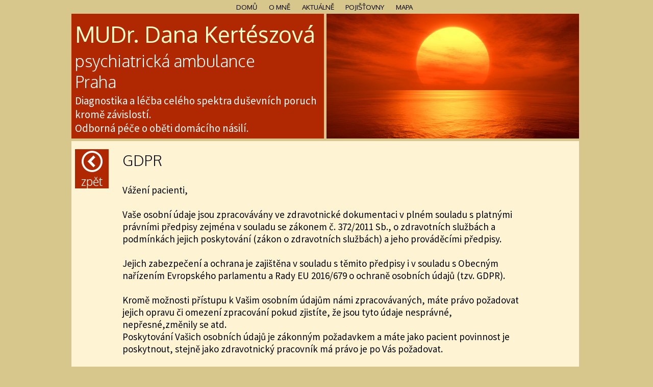

--- FILE ---
content_type: text/html; charset=UTF-8
request_url: https://kerteszova.cz/GDPR
body_size: 3453
content:
<!DOCTYPE html>
<html lang="cs">
<head>
<!-- Application METRAL 2.4.2 is written by Vit Sikora <vit,sikora,cz> // Site: vitek.sikora.cz -->    
<meta content="text/html; charset=utf-8" http-equiv="content-type">
<meta name="description" content="Znalec v oboru psychiatrie Praha 4. Diagnostika a léčba celého spektra duševních poruch kromě závislostí. Odborná péče o oběti domácího násilí.">
<meta name="keywords" content="Znalec v oboru psychiatrie Praha 4. Diagnostika a léčba celého spektra duševních poruch kromě závislostí. Odborná péče o oběti domácího násilí.">
<meta name="author" content="Layout by Jaroslav Kratochvíl, Design by Jaroslav Kratochvíl & ViteXikora, Coding by ViteXikora">
<meta name="application-name" content="MUDr. Kertészová Dana | psychiatrická ambulance | Praha">
<meta name="robots" content="index, follow">
<meta name="viewport" content="width=device-width">
<meta name="format-detection" content="telephone=no">
<title>MUDr. Kertészová Dana | psychiatrická ambulance | Praha</title>
<link href='https://fonts.googleapis.com/css?family=Oxygen%7COxygen%3A300%7CSource+Sans+Pro%7CMagra&amp;subset=latin-ext' rel='stylesheet' type='text/css'>
<link rel='stylesheet' type='text/css' href='/metral/style.php?ac=220,50,2&amp;hf=Oxygen&amp;cf=Source+Sans+Pro'>
<link rel='stylesheet' type='text/css' href='/metral/grf/glyphs/icomoon.css'>
<link rel="shortcut icon" href="favicon.ico">
<script type="text/javascript" src="/metral/js/jquery-1.10.1.min.js"></script>
<script type="text/javascript" src="/metral/js/dot3/jquery.dotdotdot.min.js"></script>
<script type="text/javascript" src="/metral/js/hotkeys/jquery.hotkeys.min.js"></script>
<script src='/metral/js/metral.min.js'></script>
<style>@import url("https://jk1.cz/template/extkomplet.css");body{background:#D7C78C}.topmenu a:hover{background-color:#B02801 !important;color:white}a.gdpr{font-size:140%;background:#b02801!important;color:white!important;padding-left:0.3%;padding-right:0.3%}a.gdpr:hover{background:#521001!important}.tile h3{color:#F9FDCA;text-align:center !important}.tile h3{max-height:1.5em !important;line-height:1.5em !important;overflow:hidden !important}#tile-hodiny3 h3,#tile-kontakt h3,#tile-dovolena h3{text-align:center !important}#tile-hlavicka h1{font-size:230%;color:#F9FDCA;margin-bottom:-4%}#tile-hlavicka h2{line-height:130%;font-size:170%;margin-bottom:0.5%}.mobile #tile-hlavicka h2{line-height:130%;font-size:170%;margin-bottom:0%;margin-top:2.5%}#tile-hlavicka p{line-height:}.tel{margin-top:7%}#tile-kontakt p{margin-top:-1%}#tile-kontakt a{color:#F9FDCA}#tile-hodiny3 td{text-shadow:1px 1px 1px black;text-align:left;font-size:108%}table.tilehodiny tr td:first-child{color:#F9FDCA}#tile-hodiny3 h3{margin-bottom:0.5%}.megatile h4{font-weight:bold;color:#B02801;margin-bottom:0%}.megatile h3{color:black}.obrazek-plny5{max-width:110%;margin:0px auto}.obrazek-plny5 img{width:100%}a.back-to-top:hover{background-color:#521001 !important;color:#F9FDCA!important}a.back-to-top{background-color:#B02801!important}a.backlink{color:white!important;background-color:#B02801 !important}a.backlink:hover{color:#F9FDCA!important;background-color:#521001!important}.mobile a.backlink{padding:.2em !important}a.tlink:hover,a.tlink:active{background:rgba(0,0,0,0.01)!important}a.overflow{color:white !important;background-color:#7f260d !important;border-radius:}a.overflow:hover{color:#7f260d !important;background-color:white !important}input[type="submit"]{border:1px solid;font-weight:bold}input[type="submit"]:hover,input[type="submit"]:focus{background:#521001;color:white}.c1,.c1 .imgc,.c1 a{background-color:#FEF4D4;color:black}.c2,.c2 .imgc,.c2 a{background-color:#014AB3;color:white}.c3,.c3 .imgc,.c3 a{background-color:#FFFF00;color:black}.c4,.c4 .imgc,.c4 a{background-color:#E8FAFF;color:black}.c5,.c5 .imgc,.c5 a{background-color:#B02801;color:white}.c6,.c6 .imgc,.c6 a{background-color:white;color:black}.c7,.c7 .imgc,.c7 a{background-color:black;color:white}.c8,.c8 .imgc,.c8 a{background-color:transparent;color:black}.c9,.c9 .imgc,.c9 a{background-color:transparent;color:white}.c10,.c10 .imgc,.c10 a{background-color:darkred;color:white}.c11,.c11 .imgc,.c11 a{background-color:#521001;color:white}#tile-omne:hover,#tile-omne:hover .imgc{background-color:#521001 !important;color:white !important}#tile-aktualne:hover,#tile-aktualne:hover .imgc{background-color:#521001 !important;color:white !important}#tile-pojistovny:hover,#tile-pojistovny:hover .imgc{background-color:#521001 !important;color:white !important}#tile-mapa:hover,#tile-mapa:hover .imgc{background-color:#521001 !important;color:white !important}.altmap,.altmap imgc,.altmap a{color:white}.altinf,.altinf imgc,.altinf a{color:white}.mobile .slick-slider{-moz-user-select:text;position:static}.mobile .slick-slider .slick-list{display:none}.desktop .actuality .acontent img{max-width:100%;max-height:360px;float:none;display:block;margin:0px auto 0.5em}</style>
</head>
<body class="no-js intro page-GDPR pageparam- desktop">
<div id="notifications" style="display:none"></div><a href='#' class='back-to-top'><span class='i i-circle-up'></span>Nahoru</a><div class="tileset" id="ts-1"><div class='topmenu'><a id='tmlink-0' class='tl-sudy tlp-home' href='/'>Domů</a>&nbsp;<a id='tmlink-1' class='tl-lichy tlp-omne ' href='omne'>O mně</a>&nbsp;<a id='tmlink-2' class='tl-sudy tlp-aktualne ' href='aktualne'>Aktuálně</a>&nbsp;<a id='tmlink-3' class='tl-lichy tlp-pojistovny ' href='pojistovny'>Pojišťovny</a>&nbsp;<a id='tmlink-4' class='tl-sudy tlp-mapa ' href='mapa'>Mapa</a>&nbsp;</div><div class='tilerow mobile-halved parent-of-hlavicka parent-of-obrazek' id='tr-1'><div class='tileblock tb1  parent-of-hlavicka'><div class='tilecontainer'><div class='tile c5 bigtile nomobilepic v' id='tile-hlavicka'><h1>MUDr. Dana Kerté<span onclick='javascript: Admin()'>szo</span>vá</h1><h2>psychiatrická ambulance</br>Praha</h2><p>Diagnostika a léčba celého spektra duševních poruch kromě závislostí.<br/>Odborná péče o oběti domácího násilí.<br></p></div></div></div><div class='tileblock tb2 nomobile parent-of-obrazek'><div class='tilecontainer'><div class='tile c5 bigtile nomobile img' id='tile-obrazek'><div class='imgc'><img src='metral/grf/../../img/title.jpg' alt=''></div><h3></h3><p></p></div></div></div></div><div class='megatile c1' id='megatile-GDPR'><a href='/' class='backlink'><span class='i i-circle-left'></span>Zpět</a><div class="content"><h3>GDPR</h3><div>Vážení pacienti,</div>
<div><br /> Vaše osobní údaje jsou zpracovávány ve zdravotnické dokumentaci v plném souladu s platnými právními předpisy zejména v souladu se zákonem č. 372/2011 Sb., o zdravotních službách a podmínkách jejich poskytování (zákon o zdravotních službách) a jeho prováděcími předpisy.</div>
<div><br /> Jejich zabezpečení a ochrana je zajištěna v souladu s těmito předpisy i v souladu s Obecným nařízením Evropského parlamentu a Rady EU 2016/679 o ochraně osobních údajů (tzv. GDPR).</div>
<div><br /> Kromě možnosti přístupu k Vašim osobním údajům námi zpracovávaných, máte právo požadovat jejich opravu či omezení zpracování pokud zjistíte, že jsou tyto údaje nesprávné, nepřesné,změnily se atd.<br /> Poskytování Vašich osobních údajů je zákonným požadavkem a máte jako pacient povinnost je poskytnout, stejně jako zdravotnický pracovník má právo je po Vás požadovat.</div>
<p> </p></div></div></div><div id='footer'><a class='gdpr' href='GDPR'>prohlášení ke GDPR</a><br><br> 
MUDr. Dana Kertészová | psychiatrická ambulance | Praha<br/>vytvořeno v systému <a href='http://mudr-web.cz/' target='_blank'><u>MUDr-web</u></a> &copy 2013 - 2026 </div><script>var sw=false;var swd=false;
mw=640;t1=false;t2=false;lrestime=200;mas=0;p='GDPR';ie7fix=false;fa=false;salt='e9b61b376820538883ade04a61ae22c3';targ='';rootdir='/';slider=false;slider_speed=800;slider_time=3000;slider_pause=false;slider_drag=false;slider_animation='cubic-bezier(.37,.85,0,1)';jqbg=false;jqbg_src='';jqbg_center=true;fa_action=function() {link('https://kerteszova.cz/GDPR?forceadmin')};ganalytics='UA-56287673-2';admin_pc=false;save_shortcuts=false;fullscreen=false;rawhtml=false;cssedit=false;mobile_sticky_tile_text='MUDr. Dana Kertészová';slideup_offset='220';str_chyba='Chyba';str_upozorneni='Upozornění';str_kontrola_hesla='Kontrola hesla ...';str_sbalitn='«&nbsp;Zobrazit&nbsp;méně';str_rozbalitn='Zobrazit&nbsp;více&nbsp;»';str_bgupdate_success='Data byla úspěšně nahrána do databáze';str_bgupdate_fail='Data nebyla nahrána - špatné heslo nebo jiná chyba';init();</script></body></html>

<!--
Application: METRAL 2.4.2
Language file min app version: METRAL 2.1.3
Language file min OS Module version : OS Module 1.1.1
Running on: PHP 7.4.33

OS Module
	min app version: METRAL 2.4.2
	version: 1.1.7
	author: ViteXikora
	date: 23.02.2023 23:50

== page generated in 22 ms ==
-->

--- FILE ---
content_type: text/css;charset=UTF-8
request_url: https://kerteszova.cz/metral/style.php?ac=220,50,2&hf=Oxygen&cf=Source+Sans+Pro
body_size: 6602
content:
/*<style>/**/ 
         
html{overflow-y:scroll}
body    {
background:#fff; 
color:#fff; 
font-family:'Source Sans Pro', Calibri, Arial, sans-serif; 
margin:0px; 
font-size:19px; /*default base font size*/
-ms-overflow-x:hidden; 
overflow-x:hidden; 
transition:all 0.3s ease-out 0s; 
}
img {border-width:0px}


/* METRO UI */
.tileset {text-align:center; margin:0px auto 0px; width:95%; max-width:1000px}
.tilerow {width:100%; clear:both; margin:0px auto; height:0px; padding-bottom:25%}
.tileblock {width:50%; float:left; height:0px; padding-bottom:24.75%; box-sizing:border-box; position:relative}
.tilecontainer {position:absolute; width:100%; height:100%}
.tile{float:left; text-align:left; overflow:hidden; width:49%; height:99%; margin-left:1%; transition:background-color 0.2s ease-out 0s,color 0.2s ease-out 0s;position:relative;}
.tileblock .tile:first-child {margin:0px}
.bigtile {width:99%} /* dvojpolicko*/

.megatile { /* spec. pripad, pole pro obsah stranky, plna sirka, variabilni vyska, NEMa zadne tile-rodice, nema .tile*/
width:99.5%; min-width:600px; clear:both; text-align:left; min-height:200px; margin-bottom:50px}
.img {background-color:transparent !important}
.imgc {position:absolute; width:100%; height:100%; min-height:32px; z-index:0; overflow:hidden; max-height:100%;transition:background-color 0.2s ease-out 0s,color 0.2s ease-out 0s;}
.bigtile .imgc {width:100%}
.tile img {width:100%; height:100%; margin:0px; border:0px; position:absolute; z-index:1}
.tile.img h3,.tile.img p,.tile.img table,.tile.img h1,.tile.img h2,.tile.img span  {position:relative; z-index:0}
.tile .tlink {z-index:1}
.tile .editlink {z-index:2}
#titlepic {width: 99.5%;margin:0px 5px 0.5% 0px;display:block}


/* METRO UI MOBILE */
.mobile .tileset {text-align:center; width:100%; margin:0px}
.mobile .tilerow {width:100%; max-width:100%; clear:both; height:0px; padding-bottom:100%; min-width:64px}
.mobile .tilerow.mobile-halved {padding-bottom:50%}
.mobile .tilerow.mobile-empty {padding-bottom:0%}
.mobile .tileblock {width:100%; float:left; height:0px; padding-bottom:50%; box-sizing:border-box; position:relative}
.mobile .tileblock.nomobile {display:none}
.mobile .tilecontainer {position:absolute; width:100%; height:100%}
.mobile .tile{float:left; text-align:left; overflow:hidden; width:49.75%; height:99%; margin-left:0.5%; min-height:32px}
.mobile .tileblock .tile:first-child {margin:0px}
.mobile .imgc {width:100%}
.mobile .bigtile .imgc {width:100%}
.mobile .nomobilepic img {display:none}

.mobile .bigtile {width:100%}
.mobile .megatile {min-width:64px; width:100%; margin-bottom:0px}
.mobile .megatile .content{width:97%; margin:0px auto; height:100%; min-width:32px}
.mobile #titlepic {width: 100%;margin:0px 0px 0.5%}  
.mobile .tile.sticky h1 {text-align: center;white-space: nowrap;}


/* ODKAZY */
/*odkazy obecne*/
a {text-decoration:none; cursor:pointer; transition:all 0.3s ease-out 0s} 
/* tuzky + odkazy */
a,.elbrake a.editlink {background-color:rgba(0,0,0,0.1) !important}
a:hover,.elbrake a:hover.editlink {background-color:rgba(0,0,0,0.2) !important}
a:active,.elbrake a:active.editlink {background-color:rgba(0,0,0,0.3) !important}
/* klikaci dlazdice */
a.tlink {background:url(grf/blank.gif) transparent !important}
a:hover.tlink {background:rgba(0,0,0,0.1) !important}
a:active.tlink {background:rgba(0,0,0,0.2) !important}
.mobile a:hover.tlink {background:url(grf/blank.gif) transparent !important} /*zrusit hover u mobilni verze*/
/* horni menu */
.topmenu {/*width:99.5%; */margin: 0px 0.5% 0.5% 0px; padding:0.5% 0px 0px; font-size:70%; text-transform:uppercase; font-family:'Oxygen', Calibri, Arial, sans-serif}
.topmenu a {color:black; background-color:transparent !important; padding: 0.2% 1%}
.topmenu a:hover {background-color:rgba(0,0,0,0.1) !important}
/* odkazy v tabulkach (hlavne OS) */
.tablink {color:rgb(220,50,2) !important; background:none !important}
.compatmode .tablink {background-image:none !important}
/* admin link */
.adminlink {display:none}
.admin .adminlink{display:inline}
#tile-hlavicka .os-link {margin-left:1.5%} /*os-link potrebuje v hlavicce odsazeni*/

/* nové icomoon tužky */
a.editor:before {content: "\e905";}
a.editor {
    display:inline-block;
    font-family:"metral_icomoon";
    position:absolute;
    right:0px;
    background: transparent !important;
    -ms-filter:"progid:DXImageTransform.Microsoft.Alpha(Opacity=0)";
    filter: alpha(opacity=0);
    opacity: 0;
    visibility: hidden;
    transition:all 0.1s ease-out 0s;
    font-size: 1.6em;
    width: 1em;
    height: 1em;
    z-index: 3;
    margin-top:2px;
    margin-right:2px;
    speak: none;
    font-style: normal;
    font-weight: normal;
    font-variant: normal;
    text-transform: none;
    font-style: normal;line-height: 1;
    -webkit-font-smoothing: antialiased;
    -moz-osx-font-smoothing: grayscale;
}
.mobile a.editor {font-size: 2em}
a.editor:hover {
    padding-top:4px;
    padding-right:4px;
    background: transparent !important;
}
a.editor:active {
    padding-top:6px;
    padding-right:6px;
    background: transparent !important;
}
.admin a.editor{
    -ms-filter:"progid:DXImageTransform.Microsoft.Alpha(Opacity=100)";
    filter: alpha(opacity=100);
    opacity: 1;
    visibility: visible;
}
.compatmode a.editor {display:none;}
.admin.compatmode a.editor {display:inline-block;}
.gallery-item, .megatile, h4 {position: relative}
a.editor.el-tabulka {font-size:1.44em}
a.editor.el-actuality {font-size:1.2em;right: 2.5em; top: 0.1em;}


/* NADPISY */
h1,h2,h3,h4,h5,.backlink,.back-to-top {font-family:'Oxygen', Calibri, Arial, sans-serif; font-weight:300; margin-left:3%}
.bigtile h1,.bigtile h2,.bigtile h3,.bigtile h4,.bigtile h5 {margin-left:1.5%}
h1 {font-size:150%; font-weight:500; margin:5% 3%}
h2 {font-size:110%; margin:5% 3%}
.bigtile h1 {font-size:200%; font-weight:400}
.bigtile h2 {font-size:150%}
h3 {font-size:150%; margin:5% 3% 3%}  /*5% je vertikalni odsazeni nadpisu*/
h4 {font-size:125%; margin-left:0px}
h5 {font-size:110%; margin-left:0px}
.bigtile h3,.bigtile h1 {margin:2.5% 1.5% 1.5%} /*2.5% je polovicni hodnota*/

.megatile h3 {margin:0px 0.75% 1eM 0px; padding-top:0.7eM}
.megatile p {line-height: 1.3em;}
.megatile .backlink {margin:0.7eM 1eM 1eM 0.75%; float:left; font-size:150%;text-transform: lowercase;}
.megatile .backlink .i{font-size: 80%;margin: 0px 0.3em 0px 0.1em;}
@media only screen and (min-width:800px){
    .megatile .backlink {text-align: center;font-size: 1.2em;}
    .megatile .backlink .i {display:block;font-size:1.8em;margin: 0.1em 0.3em 0.1em}
}
@media only screen and (max-width:799px){
    .megatile .backlink {display:inline-block;float:none;margin-bottom: 0px;}
    .megatile .backlink .i {}
    .mobile .megatile .backlink {margin: 0.7em auto 0.2em 1.5%}
    .mobile .megatile .backlink .i {}
}

h4.dash {text-align:center; line-height:2eM; background:url(grf/transp_black_10.png); margin:4% 0% 3%} 
.mobile h4.dash {max-width:90%; margin:4% auto 3%}   
h4.os-datum {margin:3% 0% 1%}
h4.os-datum.zavreno {color: #A9A9A9}


/* RUZNE */
p {margin:0px 3% 3%; font-size:100%; overflow:hidden}
.bigtile p {margin:0px 1.5% 1.5%}
strong {font-weight:bold}
.ctr {text-align:center}
.editlink {display:none; float:right; cursor:pointer; width:32px; height:48px; background:url(grf/edit-black.png) no-repeat transparent; position:relative}
a.editlink {background-color:transparent !important; transition:all 0.2s ease-out 0s}
.admin .editlink {display:block !important}
a:hover.editlink {margin-top:4px; padding-right:2px}
a.editlink.editbar {text-align:center; font-family: 'Oxygen', Calibri, Arial, sans-serif; font-weight:300; padding:1% 0%; position:static; float:none; width:100%; height:1em; margin:2% 0px; line-height:1em; background:inherit}
a.editlink.el-text {float:none; width:inherit; height:inherit; background:none; position:static}
.redbox,.greenbox,.orangebox {width:75%; padding:3px 0px; margin:5px auto; text-align:center; font-family:'Oxygen', Calibri, Arial, sans-serif; font-size:90%}
.mobile .redbox,.mobile .greenbox,.mobile .orangebox {width:100%}
.redbox {color:white; background-color:red}
.greenbox {color:black; background-color:lime}
.orangebox {color:black; background-color:orange}
#datainfo {width: 100%; margin-top:0px; margin-bottom:1px;border-bottom: 1px solid black;border-left: 1px solid black;border-right: 1px solid black;padding:2px 1px;font-size:90%;transition: all 0.4s ease 0s;box-sizing: border-box;position:relative;top:-2px}
#dataarea {margin-bottom: 0px;border: 1px solid black;border-bottom:0px;}
.megatile .content {height:100%; width:80%; min-width:600px; margin:0px auto; padding-bottom:2.5%}
table td{vertical-align:top}
table td.xdsoft_date{vertical-align:inherit}
table.visittable td{vertical-align:middle}
table td.mini {font-size:80%; padding-top:0px; padding-bottom:0px}
table.hodiny {width:97%; font-size:120%; margin:0px 1.5% 1.5%; border-spacing:0; border-collapse:collapse}
table.hodiny.clean {width: 90%;}
table.hodiny td, table.hodiny tr{padding:0px; border:0px}
table.hodiny td.note {font-size: 80%; vertical-align: middle;}
table.hodiny .note-spacer-2 {min-width:7%;}
/*odstavce v obsahu*/
/* TLINK */
.megatile p {margin:0.7eM 0px}
.tlink {display:block; width:100%; height:100%; position:absolute; z-index:0}
.bigtile .tlink{width:100%}
.emptyblock {display:none}
.mobile .tlink {width:100%}
.mobile .bigtile .tlink{width:100%}
.mobile .topmenu {display:none}
.v p {font-size:110%} /*vetsi font*/
.v table {font-size:110%}
table.tilehodiny {width:97%; text-align:center; margin:0px 1.5% 1.5%; border-collapse:collapse; border-spacing:0px}
table.tilehodiny tr td:first-child {font-weight:bold; text-align:left; width:1px}
.content table {min-width:100%}
table tr.tx td {background:url(grf/transp_black_20.png); padding:0.5% 1%}
table tr.t0 td {background:transparent; padding:0.1% 1%}
table tr.t1 td {background:url(grf/transp_black_10.png); padding:0.1% 1%}
table.mailform {width:100%;min-width: 160px;max-width:600px;}
.os-sk-admin {text-align:right}
.t .os-sk-extra,.t .os-sk-mail {font-size:80%}
.t .os-sk-admin  {padding-right:0px; padding-left:0px}
ul.os-timelist {margin-top:0px; list-style-type:circle}
ul.os-timelist li.os-zabrane {list-style-type:disc}
ul.os-timelist li.os-zavreno {color: #A9A9A9}
ul.os-timelist li.os-zabrane.os-zavreno {color: red; font-weight: bold;}
table.os-seznam-klientu td.popis {
    font-size:80%;
}
table.os-seznam-klientu td.cas {
    font-size:80%;
}
.lichy.s, .sudy.l{display:none} /*Tydny*/
.showmore a{font-size:80%}
.os-hint {font-size:90%; background-color:rgba(0,0,0,0.1); padding:1% 1.5%}
.megatile#megatile-mainpage .backlink {display:none}
.desktop .megatile#megatile-mainpage .content {width:90%}
.mobile .megatile#megatile-mainpage .content {width:97%}
.mobile .megatile ul {padding-left:6%}
.mobile .megatile ul ul {padding-left:5%}
.mobile .megatile ul ul ul{padding-left:10%}
a.titlepic_link {background:none !important;display:block}
.mobile .desktop-only, .desktop .mobile-only  {display: none;}
.desktop .desktop-only, .mobile .mobile-only  {display: initial;}
#megatile-config-edit .content {width: 100%}
.transp {color: transparent !important}
.clearfix {clear:both; height: 1px;}

/* responsive rows */
td.rr-label {vertical-align: middle}
.desktop tr.responsive-row-0 {display:none;}
.mobile  tr.responsive-row-0 {display:table-row;}
.mobile  tr.responsive-row-0 td.rr-moblabel {padding-left: 7px; padding-top:0.4em;}
.desktop tr.responsive-row-1 td.rr-label div.rr-label-container {display:block;padding-right: 10px;}
.mobile  tr.responsive-row-1 td.rr-label div.rr-label-container {display:none;}
.mobile  tr.responsive-row-1 td.rr-label {width:1px;}

/* NOTIFIKACE */
#notifications {position:fixed;top:20px;left:50px;width:360px;z-index:9999;}
#notifications .notify {width: 100%; margin-bottom:10px;color:white; cursor: pointer; padding: 15px 10px;transition: all 0.5s ease;}
#notifications .notify.err {background: red;background: rgba(255,0,0,0.85)}
#notifications .notify.warn {background: orange;background: rgba(255,120,0,0.85)}
#notifications .notify.success {background: lime;background: rgba(0,255,0,0.85); color:black}
#notifications .notify b {font-family: 'Oxygen', Calibri, Arial, sans-serif; font-weight: normal;text-transform: uppercase;display:block;}
.mobile #notifications {position:absolute;top:0px;left:0px;width:100%;transition: all 0.5s ease;}
.mobile #notifications .notify {width: 100%; margin-bottom:5px;color:white; cursor: pointer; padding: 5px 10px;}


/* DOT3 */
a.overflow{position: absolute;width:60%;bottom: 3%;left: 20%;text-align: center;text-transform: uppercase;display:none;height: 1.5em;line-height: 1.5em;padding-top:2px}
.mobile a.overflow{width: 60%;left:20%;bottom:3%;}
.bigtile a.overflow{width: 30%;left:35%}
.mobile .bigtile a.overflow{width: 30%;bottom: 3%;left:35%;}

.tile.trim p {line-height: 1.25em;height:7.5em;}
.tile.trim.v p {line-height: 1.3em;height:6.5em;}
.mobile .tile.trim p {line-height: 1.35em;height:6.75em;}
.mobile .tile.trim.v p {line-height: 1.25em;height:6.25em;}

.tile.bigtile.trim p {line-height: 1.25em;height:7.5em}
.tile.bigtile.trim.v p {line-height: 1.35em;height:6.75em;}
.mobile .tile.bigtile.trim p {line-height: 1.35em;height:6.75em;}
.mobile .tile.bigtile.trim.v p {line-height: 1.25em;height:6.25em;}


/* ADMINBAR */
#adminbar {background: orange;background: rgba(255,127,0,0.8);width:100%;font-size:80%;min-height:2.5em;display:inline-block;}
#adminbar a{display:block; color: white;float:left;padding: 0em 1em;line-height:2.5em;}
#adminbar a:first-child {background:none !important;}

/* SKRYVACE */
div.skryvac {}
div.skryvac.zobrazeny a.zobrazit,
div.skryvac.skryty a.skryt
{display: none !important;}
                             
                               


/* AKTUALITY */
.actuality {width:100%; margin-bottom:1.5eM}
.actuality .date {float:right; max-width:25%; background:url(grf/transp_black_10.png); padding:0eM 0.25eM 0.35eM; margin-left:3%; font-family:'Oxygen', Calibri, Arial, sans-serif; font-weight:300; height:2.9em; text-align:center}
.actuality .date span {font-size:125%}
.actuality h4 {font-size:130%; margin:0px 0px 0px 2%; line-height:250%; padding:0px} 
.actuality .acontent {min-height:2eM; background:url(grf/transp_black_10.png); padding:1%; margin:0%; clear:both; font-size:100%}
.actuality .acontent img {max-width:50%;max-height:360px;float: left;margin: 0px 0.5em 0px 0px;}
.mobile .actuality .acontent img {max-width:100%;max-height:300px;float: none;display:block;margin:0px auto 0.5em;}
img.aktualne-edit-thumb{max-width:100px;max-height:100px;margin-right:1em;vertical-align: middle;}
a.aktualne-edit-delete{vertical-align: middle;}


/* GALERIE */
.gallery {}
.gallery .gallery-item {width:178px; height:178px; float:left}
.gallery a.fancybox {background:rgba(0,0,0,0.2) center center no-repeat; display:block; width:160px; height:160px; margin:0px 16px 16px 0px; border:1px solid rgba(0,0,0,0.2)}
.gallery a.fancybox:hover {background-color:rgba(0,0,0,0.4) !important; border:1px solid rgba(0,0,0,0.4)}

.gallery-item a.editor {text-shadow: 0px 0px 10px white;}
.gallery-item a:hover.editor {text-shadow: 0px 0px 10px white,0px 0px 3px white;}
.desktop .gallery-item  a.editor {right:0.5em;}

a.fancybox-next{right:0px !important;}
a.fancybox-prev{left:0px !important;}
.fancybox-inner {transition: box-shadow 0.2s ease 0s;}
a.fancybox-nav,a:hover.fancybox-nav {background: none !important;}
a.fancybox-close, a.fancybox-expand {background-color: transparent !important;}
/* MOBILNÍ GALERIE */
.mobile .gallery .gallery-item {width: 50%; height:0px;padding: 0px 0px 50%;margin:0px}
.mobile .gallery a.fancybox {width:95%; height:0px;padding: 0px 0px 95%;background-repeat: no-repeat !important;background-size: cover;margin:0px auto;background-position: 50% 50% !important;}
/*fullscreen fancybox*/
.mobile .fancybox-lock,
.mobile .fancybox-wrap,
.mobile .fancybox-inner {width:100% !important;height:100% !important;}
.mobile .fancybox-wrap {top:0px !important;left:0px !important;margin: 0px !important;overflow: hidden !important;}
.mobile a.fancybox-close {top:0px !important;right:0px !important;}
.mobile .fancybox-inner {
text-align: center;
background: none;
-webkit-transform-style: preserve-3d;
-moz-transform-style: preserve-3d;
-ms-transform-style: preserve-3d;
transform-style: preserve-3d;
}
.mobile .fancybox-image {display: inline-block;width:auto;height:auto;
position: relative;
top: 50%;
-webkit-transform: translateY(-50%);
-ms-transform: translateY(-50%);
-moz-transform: translateY(-50%);
transform: translateY(-50%);
}
.mobile .fancybox-title {
    position: absolute !important;
    left: 0.5em !important;
    bottom: 0.5em !important;
    margin: 0px !important;
}
    


/* OBRAZKY */
.obrazek-vpravo,.obrazek-vlevo,.obrazek-plny {max-width:60%; padding:0.5eM 0.5eM 1px; background:url(grf/transp_black_10.png); margin:0.5eM; font-size:60%; text-align:center; clear:both}
.obrazek-vpravo img,.obrazek-vlevo img,.obrazek-plny img {width:100%}
.obrazek-vpravo {float:right}
.obrazek-vlevo {float:left}
.obrazek-plny {max-width:90%; margin:0.5eM auto}
.mobile .obrazek-vpravo,.mobile .obrazek-vlevo,.mobile .obrazek-plny{max-width:100%; width:100%; float:none; margin:3px 0px; padding:0px} 


/* FORMULARE */
input[type="text"],input[type="password"],textarea,select {width:100%; border:1px solid #555; background-color:white; font-family:'Source Sans Pro', Calibri, Arial, sans-serif; font-size:90%; padding: 1px;box-sizing: border-box}
input[type="text"]:focus,input[type="password"]:focus,textarea:focus,select:focus {border:1px solid black}
.input-err {color:white !important; background-color:red !important; border:1px solid black !important}

input[type="submit"] {
transition:all 0.2s ease-out 0s; 
cursor:pointer; 
font-family:'Source Sans Pro', Calibri, Arial, sans-serif; 
font-size:82%; 
padding:1px 6px; 
border:1px solid rgb(220,50,2); 
color:rgb(220,50,2); 
background:transparent; 
margin-right:0.5%; 
}
input[type="submit"]:hover,input[type="submit"]:focus {
background:rgba(220,50,2,0.1); 
}
input[type="submit"]:active {
padding:1px 3px 1px 9px; 
}
input[disabled],input[disabled]:hover,input[disabled]:focus,input[disabled]:active {
color:#555; border:1px solid #555; background:url(grf/transp_black_10.png); padding:1px 6px; 
}
.compatmode input[type="submit"]:hover,.compatmode input[type="submit"]:focus {background:url(grf/transp_black_10.png)}
.ie11 input[type="submit"],.ie10 input[type="submit"],.ie9 input[type="submit"],.compatmode input[type="submit"] {margin-right:0px; line-height:145%}
.ie10 input[type="submit"],.ie11 input[type="submit"] {line-height:140%}
.html-datepicker {width:100%}
.html-datepicker input,.html-datepicker input:focus,.html-datepicker input:active {/*background: transparent;border: 1px solid black;*/}
.monthpicker, .monthpicker:active, .monthpicker:focus {/*background: transparent; border: 0px solid black;border: none;*/padding: 0px;}
.html-datepicker td:nth-child(2) {padding: 0px 0.3em 0 0.5em;text-align: center;}

a.back-to-top {
    position: fixed;
    bottom: 10px;
    right: 10px;
    display: none;
    -webkit-transition:background 0.2s ease-in-out;
    -moz-transition:background 0.2s ease-in-out;
    -o-transition:background 0.2s ease-in-out;
    -ms-transition:background 0.2s ease-in-out;
    transition:background 0.2s ease-in-out;
    margin: 0px; 
    text-align: center;
    font-size: 1.2em;
    text-transform: lowercase;
    color: white;
    background-color: black !important;
    background-color: rgba(0,0,0,0.8) !important;
    z-index:100;
    padding: 0.3em;
}
a.back-to-top:hover {
    background-color: black !important;
    background-color: rgba(0,0,0,0.95) !important;    
}
a.back-to-top .i{
    display:block;
    font-size:1.8em;
    margin: 0.1em 0.3em 0.1em
}
@media only screen and (max-width:1199px){
    a.back-to-top{display: none !important;}
}


/* TABULKY (VYCHOZI) */
.mwtable {margin-bottom:4%} /*oblast tabulky*/
.mwtable h4.tablecaption {margin:4% 0% 2.9%} /*popisek*/
.mwtable table {width:100%} /*tabulka*/
.mwtable table tr.th th {background:url(grf/transp_black_20.png); padding:4px 10px; text-align:left} /*zahlavi*/
.mwtable table td {padding:4px 8px} /*bunka*/
.mwtable table tr.lichy td {} /*lichy radek*/
.mwtable table tr.sudy td {background:url(grf/transp_black_10.png)} /*sudy radek*/
.mwtable#mwtable-1 h4.tablecaption {} /*popisek tabulky c.1*/

.compatmode .mwtable h4.tablecaption a.editlink {}
.mwtable h4.tablecaption.empty {margin:0%; height:0px; position:relative} 
.admin .mwtable h4.tablecaption.empty {height:52px}

#table-edit-table a.tablink{padding:0px 2px}



/* CONFIG-EDIT */
#megatile-config-edit{background:white;color: #000;}
#megatile-config-edit h3{color: #800;text-transform:uppercase}
.configtable {width: 100%;border-collapse: collapse;}
.configtable .col1, .configtable .col0 {padding-top:3%;}
.configtable .col2 {padding-top:2%;}
.configtable .col1 {width:1px;min-width:13em;}
.mobile .configtable .col1 {min-width:1px;}
.mobile tr.mobile-only {display: table-row}
.configtable .col2 {padding-left:2%}
.configtable .col3 {padding-bottom:3%;padding-top:1%;}
.configtable .col1, .configtable .col3, .configtable .col0 {padding-left:2%;}
.configtable .col2, .configtable .col3, .configtable .col0 {padding-right:2%;}
.configtable .t0 td {background:url(grf/transp_black_20.png);}
.configtable .t1 td {background:url(grf/transp_black_10.png);}
.configtable .config-name {font-size: 120%;font-weight: bold;color:#000;}
.configtable .config-var {color: #800;font-size:80%;}
.configtable .config-doc {font-size: 85%;color: #000;}
.configtable .checkecho {cursor:pointer;padding-left:1%;transition: all 0.5s ease 0s;}
.configtable .checkecho.on {color:green;}
.configtable .checkecho.off {color:red;}
.configtable .set-default {float:right; font-size: 80%; transition: all 0.2s ease 0s;margin-top:0.5%;}
.configtable .set-default a{transition: all 0.2s ease 0s;}
.configtable .set-default.on a{font-size:100%;opacity:1;}
.configtable .set-default.off a{font-size:0.1px;opacity:0;}
.compatmode .configtable .set-default.on a{display:inline;}
.compatmode .configtable .set-default.off a{display:none;}
.configtable .dt-int  input[type="text"]{text-align: center;max-width:10em;margin-top:1em;}
.configtable .dt-int .col2{text-align: center;}
.configtable .dt-bool div.ctr {margin-top:1em;}
.configtable  textarea {height: 1.5em}
.configtable .array input{width: 90%;}
.configtable .assoc-array .key{width: 30%;margin-right:0.3%;}
.configtable .assoc-array .val{width: 58.7%;}
.configtable .assoc-array textarea{height: 2.7em;}
.configtable .actions{width: 9.5%;text-align:right;position:absolute;right:0px;}
.configtable .arritem{margin-bottom:2px;position:relative;padding-left: 1em;}
.configtable .arr-item-num {opacity: 0.5;position: absolute;left:-2.2em;width:3em;text-align: right;}
.mobile .configtable .arr-item-num {font-size:80%;left:-2em;}
.configtable .addelem {text-align:center;margin: 0.5% 0%;}
.configtable a.ae{color:green;padding:0px;display:inline-block;width:40%;text-align:center;}
.configtable a.se{color:red;padding:0px;display:inline-block;width:40%;text-align:center;margin-right:7%;}
textarea#var_headlayout {height: 2.75em}
textarea#var_w_subtitle, textarea#var_webkeywords, textarea#var_webdescription, 
textarea#var_tinymce_plugins, textarea#var_tinymce_toolbar, textarea#var_tinymce_config, 
textarea#var_tinymce_plugins_akt, textarea#var_tinymce_toolbar_akt, textarea#var_tinymce_config_akt {height: 4em}
textarea#var_foot,textarea#var_os_regmail_format,textarea#var_os_cancmail_format {height: 6.5em}
textarea#var_custom_head {height: 12em}


.CodeMirror{
    font-size:80%;
    border:1px solid #555;
}
.CodeMirror:focus, .CodeMirror:active {border:1px solid black;}
.CodeMirror-sizer{
    min-width: 10px !important;
}

/* PATICKA */
#footer {
font-size:60%; 
margin-top:20px;  
padding-bottom:10px; 
text-align:center; 
color:black; 
box-sizing: border-box;
/*background:url(grf/transp_black_80.png); */      
}
#footer a{color:black}



/* ANIMACE */
/*fade podstránek*/
body.desktop .megatile .content {transition: 0.2s opacity ease-out 0s}
body.desktop .megatile .content{opacity:1}
body.desktop.intro .megatile .content{opacity:0}



/* IE 8- a Symbian FIXES */
.compatmode a:hover.tlink {background:url(grf/transp_black_10.png) !important}
.compatmode a:active.tlink {background:url(grf/transp_black_20.png) !important}

.compatmode #ts-1 a, .compatmode .elbrake a.editlink  {background:url(grf/transp_black_10.png)}
.compatmode #ts-1 a:hover, .compatmode .elbrake a:hover.editlink {background:url(grf/transp_black_20.png)}
.compatmode #ts-1 a:active, .compatmode .elbrake a:active.editlink{background:url(grf/transp_black_30.png)}

.compatmode a.editlink {background:url(grf/edit-black.png) no-repeat transparent !important}
.compatmode a:hover.editlink {background-color:transparent !important}
.compatmode a:hover.elg {background-color:white !important}

.compatmode a.editor {background: none transparent !important}
.compatmode a.editor:hover {background: none transparent !important}

.compatmode .topmenu a {background:none !important}
.compatmode .topmenu a:hover {background:url(grf/transp_black_10.png) !important}
 


/* MISC FIXES */
.tileset .cnt90 {width:90%}
.tileset .cnt95 {width:95%;max-width:900px;}
.mce-tinymce.mce-container.mce-panel {width:100%; padding:0px 1px; border: 1px solid #555; border-radius: 0px;}
.mce-tinymce.mce-container.mce-panel:hover, .mce-tinymce.mce-container.mce-panel:focus {border: 1px solid black}
#jq_ez_bg {z-index:-1 !important}
.mobile #jq_ez_bg {display:none}
#testobj table.tilehodiny {position:absolute}  
#testobj.contain_th br {position:absolute} 
div#mce_38 {box-sizing:border-box}
.xdsoft_datetimepicker {border: 1px solid #555 !important;}
/*AUTH form*/
#megatile-auth table {min-width: 50%;width: auto !important;}
#megatile-auth input[type="submit"] {/*padding: 1px 6px 0; margin-left: -1px;*/margin-left:1em;}
#megatile-auth input[type="password"] {}

--- FILE ---
content_type: text/css
request_url: https://kerteszova.cz/metral/grf/glyphs/icomoon.css
body_size: 64145
content:
@font-face {
	font-family: 'metral_icomoon';
	src: url('icomoon.eot');
}
@font-face {
	font-family: 'metral_icomoon';
	src: url([data-uri]) format('truetype');
	font-weight: normal;
	font-style: normal;
}

.i {
	font-family: 'metral_icomoon';
	speak: none;
	font-style: normal;
	font-weight: normal;
	font-variant: normal;
	text-transform: none;
	line-height: 1;
	-webkit-font-smoothing: antialiased;
	-moz-osx-font-smoothing: grayscale;
}

.i-home:before {
	content: "\e900";
}
.i-home2:before {
	content: "\e901";
}
.i-home3:before {
	content: "\e902";
}
.i-office:before {
	content: "\e903";
}
.i-newspaper:before {
	content: "\e904";
}
.i-pencil:before {
	content: "\e905";
}
.i-pencil2:before {
	content: "\e906";
}
.i-quill:before {
	content: "\e907";
}
.i-pen:before {
	content: "\e908";
}
.i-blog:before {
	content: "\e909";
}
.i-eyedropper:before {
	content: "\e90a";
}
.i-droplet:before {
	content: "\e90b";
}
.i-paint-format:before {
	content: "\e90c";
}
.i-image:before {
	content: "\e90d";
}
.i-images:before {
	content: "\e90e";
}
.i-camera:before {
	content: "\e90f";
}
.i-headphones:before {
	content: "\e910";
}
.i-music:before {
	content: "\e911";
}
.i-play:before {
	content: "\e912";
}
.i-film:before {
	content: "\e913";
}
.i-video-camera:before {
	content: "\e914";
}
.i-dice:before {
	content: "\e915";
}
.i-pacman:before {
	content: "\e916";
}
.i-spades:before {
	content: "\e917";
}
.i-clubs:before {
	content: "\e918";
}
.i-diamonds:before {
	content: "\e919";
}
.i-bullhorn:before {
	content: "\e91a";
}
.i-connection:before {
	content: "\e91b";
}
.i-podcast:before {
	content: "\e91c";
}
.i-feed:before {
	content: "\e91d";
}
.i-mic:before {
	content: "\e91e";
}
.i-book:before {
	content: "\e91f";
}
.i-books:before {
	content: "\e920";
}
.i-library:before {
	content: "\e921";
}
.i-file-text:before {
	content: "\e922";
}
.i-profile:before {
	content: "\e923";
}
.i-file-empty:before {
	content: "\e924";
}
.i-files-empty:before {
	content: "\e925";
}
.i-file-text2:before {
	content: "\e926";
}
.i-file-picture:before {
	content: "\e927";
}
.i-file-music:before {
	content: "\e928";
}
.i-file-play:before {
	content: "\e929";
}
.i-file-video:before {
	content: "\e92a";
}
.i-file-zip:before {
	content: "\e92b";
}
.i-copy:before {
	content: "\e92c";
}
.i-paste:before {
	content: "\e92d";
}
.i-stack:before {
	content: "\e92e";
}
.i-folder:before {
	content: "\e92f";
}
.i-folder-open:before {
	content: "\e930";
}
.i-folder-plus:before {
	content: "\e931";
}
.i-folder-minus:before {
	content: "\e932";
}
.i-folder-download:before {
	content: "\e933";
}
.i-folder-upload:before {
	content: "\e934";
}
.i-price-tag:before {
	content: "\e935";
}
.i-price-tags:before {
	content: "\e936";
}
.i-barcode:before {
	content: "\e937";
}
.i-qrcode:before {
	content: "\e938";
}
.i-ticket:before {
	content: "\e939";
}
.i-cart:before {
	content: "\e93a";
}
.i-coin-dollar:before {
	content: "\e93b";
}
.i-coin-euro:before {
	content: "\e93c";
}
.i-coin-pound:before {
	content: "\e93d";
}
.i-coin-yen:before {
	content: "\e93e";
}
.i-credit-card:before {
	content: "\e93f";
}
.i-calculator:before {
	content: "\e940";
}
.i-lifebuoy:before {
	content: "\e941";
}
.i-phone:before {
	content: "\e942";
}
.i-phone-hang-up:before {
	content: "\e943";
}
.i-address-book:before {
	content: "\e944";
}
.i-envelop:before {
	content: "\e945";
}
.i-pushpin:before {
	content: "\e946";
}
.i-location:before {
	content: "\e947";
}
.i-location2:before {
	content: "\e948";
}
.i-compass:before {
	content: "\e949";
}
.i-compass2:before {
	content: "\e94a";
}
.i-map:before {
	content: "\e94b";
}
.i-map2:before {
	content: "\e94c";
}
.i-history:before {
	content: "\e94d";
}
.i-clock:before {
	content: "\e94e";
}
.i-clock2:before {
	content: "\e94f";
}
.i-alarm:before {
	content: "\e950";
}
.i-bell:before {
	content: "\e951";
}
.i-stopwatch:before {
	content: "\e952";
}
.i-calendar:before {
	content: "\e953";
}
.i-printer:before {
	content: "\e954";
}
.i-keyboard:before {
	content: "\e955";
}
.i-display:before {
	content: "\e956";
}
.i-laptop:before {
	content: "\e957";
}
.i-mobile:before {
	content: "\e958";
}
.i-mobile2:before {
	content: "\e959";
}
.i-tablet:before {
	content: "\e95a";
}
.i-tv:before {
	content: "\e95b";
}
.i-drawer:before {
	content: "\e95c";
}
.i-drawer2:before {
	content: "\e95d";
}
.i-box-add:before {
	content: "\e95e";
}
.i-box-remove:before {
	content: "\e95f";
}
.i-download:before {
	content: "\e960";
}
.i-upload:before {
	content: "\e961";
}
.i-floppy-disk:before {
	content: "\e962";
}
.i-drive:before {
	content: "\e963";
}
.i-database:before {
	content: "\e964";
}
.i-undo:before {
	content: "\e965";
}
.i-redo:before {
	content: "\e966";
}
.i-undo2:before {
	content: "\e967";
}
.i-redo2:before {
	content: "\e968";
}
.i-forward:before {
	content: "\e969";
}
.i-reply:before {
	content: "\e96a";
}
.i-bubble:before {
	content: "\e96b";
}
.i-bubbles:before {
	content: "\e96c";
}
.i-bubbles2:before {
	content: "\e96d";
}
.i-bubble2:before {
	content: "\e96e";
}
.i-bubbles3:before {
	content: "\e96f";
}
.i-bubbles4:before {
	content: "\e970";
}
.i-user:before {
	content: "\e971";
}
.i-users:before {
	content: "\e972";
}
.i-user-plus:before {
	content: "\e973";
}
.i-user-minus:before {
	content: "\e974";
}
.i-user-check:before {
	content: "\e975";
}
.i-user-tie:before {
	content: "\e976";
}
.i-quotes-left:before {
	content: "\e977";
}
.i-quotes-right:before {
	content: "\e978";
}
.i-hour-glass:before {
	content: "\e979";
}
.i-spinner:before {
	content: "\e97a";
}
.i-spinner2:before {
	content: "\e97b";
}
.i-spinner3:before {
	content: "\e97c";
}
.i-spinner4:before {
	content: "\e97d";
}
.i-spinner5:before {
	content: "\e97e";
}
.i-spinner6:before {
	content: "\e97f";
}
.i-spinner7:before {
	content: "\e980";
}
.i-spinner8:before {
	content: "\e981";
}
.i-spinner9:before {
	content: "\e982";
}
.i-spinner10:before {
	content: "\e983";
}
.i-spinner11:before {
	content: "\e984";
}
.i-binoculars:before {
	content: "\e985";
}
.i-search:before {
	content: "\e986";
}
.i-zoom-in:before {
	content: "\e987";
}
.i-zoom-out:before {
	content: "\e988";
}
.i-enlarge:before {
	content: "\e989";
}
.i-shrink:before {
	content: "\e98a";
}
.i-enlarge2:before {
	content: "\e98b";
}
.i-shrink2:before {
	content: "\e98c";
}
.i-key:before {
	content: "\e98d";
}
.i-key2:before {
	content: "\e98e";
}
.i-lock:before {
	content: "\e98f";
}
.i-unlocked:before {
	content: "\e990";
}
.i-wrench:before {
	content: "\e991";
}
.i-equalizer:before {
	content: "\e992";
}
.i-equalizer2:before {
	content: "\e993";
}
.i-cog:before {
	content: "\e994";
}
.i-cogs:before {
	content: "\e995";
}
.i-hammer:before {
	content: "\e996";
}
.i-magic-wand:before {
	content: "\e997";
}
.i-aid-kit:before {
	content: "\e998";
}
.i-bug:before {
	content: "\e999";
}
.i-pie-chart:before {
	content: "\e99a";
}
.i-stats-dots:before {
	content: "\e99b";
}
.i-stats-bars:before {
	content: "\e99c";
}
.i-stats-bars2:before {
	content: "\e99d";
}
.i-trophy:before {
	content: "\e99e";
}
.i-gift:before {
	content: "\e99f";
}
.i-glass:before {
	content: "\e9a0";
}
.i-glass2:before {
	content: "\e9a1";
}
.i-mug:before {
	content: "\e9a2";
}
.i-spoon-knife:before {
	content: "\e9a3";
}
.i-leaf:before {
	content: "\e9a4";
}
.i-rocket:before {
	content: "\e9a5";
}
.i-meter:before {
	content: "\e9a6";
}
.i-meter2:before {
	content: "\e9a7";
}
.i-hammer2:before {
	content: "\e9a8";
}
.i-fire:before {
	content: "\e9a9";
}
.i-lab:before {
	content: "\e9aa";
}
.i-magnet:before {
	content: "\e9ab";
}
.i-bin:before {
	content: "\e9ac";
}
.i-bin2:before {
	content: "\e9ad";
}
.i-briefcase:before {
	content: "\e9ae";
}
.i-airplane:before {
	content: "\e9af";
}
.i-truck:before {
	content: "\e9b0";
}
.i-road:before {
	content: "\e9b1";
}
.i-accessibility:before {
	content: "\e9b2";
}
.i-target:before {
	content: "\e9b3";
}
.i-shield:before {
	content: "\e9b4";
}
.i-power:before {
	content: "\e9b5";
}
.i-switch:before {
	content: "\e9b6";
}
.i-power-cord:before {
	content: "\e9b7";
}
.i-clipboard:before {
	content: "\e9b8";
}
.i-list-numbered:before {
	content: "\e9b9";
}
.i-list:before {
	content: "\e9ba";
}
.i-list2:before {
	content: "\e9bb";
}
.i-tree:before {
	content: "\e9bc";
}
.i-menu:before {
	content: "\e9bd";
}
.i-menu2:before {
	content: "\e9be";
}
.i-menu3:before {
	content: "\e9bf";
}
.i-menu4:before {
	content: "\e9c0";
}
.i-cloud:before {
	content: "\e9c1";
}
.i-cloud-download:before {
	content: "\e9c2";
}
.i-cloud-upload:before {
	content: "\e9c3";
}
.i-cloud-check:before {
	content: "\e9c4";
}
.i-download2:before {
	content: "\e9c5";
}
.i-upload2:before {
	content: "\e9c6";
}
.i-download3:before {
	content: "\e9c7";
}
.i-upload3:before {
	content: "\e9c8";
}
.i-sphere:before {
	content: "\e9c9";
}
.i-earth:before {
	content: "\e9ca";
}
.i-link:before {
	content: "\e9cb";
}
.i-flag:before {
	content: "\e9cc";
}
.i-attachment:before {
	content: "\e9cd";
}
.i-eye:before {
	content: "\e9ce";
}
.i-eye-plus:before {
	content: "\e9cf";
}
.i-eye-minus:before {
	content: "\e9d0";
}
.i-eye-blocked:before {
	content: "\e9d1";
}
.i-bookmark:before {
	content: "\e9d2";
}
.i-bookmarks:before {
	content: "\e9d3";
}
.i-sun:before {
	content: "\e9d4";
}
.i-contrast:before {
	content: "\e9d5";
}
.i-brightness-contrast:before {
	content: "\e9d6";
}
.i-star-empty:before {
	content: "\e9d7";
}
.i-star-half:before {
	content: "\e9d8";
}
.i-star-full:before {
	content: "\e9d9";
}
.i-heart:before {
	content: "\e9da";
}
.i-heart-broken:before {
	content: "\e9db";
}
.i-man:before {
	content: "\e9dc";
}
.i-woman:before {
	content: "\e9dd";
}
.i-man-woman:before {
	content: "\e9de";
}
.i-happy:before {
	content: "\e9df";
}
.i-happy2:before {
	content: "\e9e0";
}
.i-smile:before {
	content: "\e9e1";
}
.i-smile2:before {
	content: "\e9e2";
}
.i-tongue:before {
	content: "\e9e3";
}
.i-tongue2:before {
	content: "\e9e4";
}
.i-sad:before {
	content: "\e9e5";
}
.i-sad2:before {
	content: "\e9e6";
}
.i-wink:before {
	content: "\e9e7";
}
.i-wink2:before {
	content: "\e9e8";
}
.i-grin:before {
	content: "\e9e9";
}
.i-grin2:before {
	content: "\e9ea";
}
.i-cool:before {
	content: "\e9eb";
}
.i-cool2:before {
	content: "\e9ec";
}
.i-angry:before {
	content: "\e9ed";
}
.i-angry2:before {
	content: "\e9ee";
}
.i-evil:before {
	content: "\e9ef";
}
.i-evil2:before {
	content: "\e9f0";
}
.i-shocked:before {
	content: "\e9f1";
}
.i-shocked2:before {
	content: "\e9f2";
}
.i-baffled:before {
	content: "\e9f3";
}
.i-baffled2:before {
	content: "\e9f4";
}
.i-confused:before {
	content: "\e9f5";
}
.i-confused2:before {
	content: "\e9f6";
}
.i-neutral:before {
	content: "\e9f7";
}
.i-neutral2:before {
	content: "\e9f8";
}
.i-hipster:before {
	content: "\e9f9";
}
.i-hipster2:before {
	content: "\e9fa";
}
.i-wondering:before {
	content: "\e9fb";
}
.i-wondering2:before {
	content: "\e9fc";
}
.i-sleepy:before {
	content: "\e9fd";
}
.i-sleepy2:before {
	content: "\e9fe";
}
.i-frustrated:before {
	content: "\e9ff";
}
.i-frustrated2:before {
	content: "\ea00";
}
.i-crying:before {
	content: "\ea01";
}
.i-crying2:before {
	content: "\ea02";
}
.i-point-up:before {
	content: "\ea03";
}
.i-point-right:before {
	content: "\ea04";
}
.i-point-down:before {
	content: "\ea05";
}
.i-point-left:before {
	content: "\ea06";
}
.i-warning:before {
	content: "\ea07";
}
.i-notification:before {
	content: "\ea08";
}
.i-question:before {
	content: "\ea09";
}
.i-plus:before {
	content: "\ea0a";
}
.i-minus:before {
	content: "\ea0b";
}
.i-info:before {
	content: "\ea0c";
}
.i-cancel-circle:before {
	content: "\ea0d";
}
.i-blocked:before {
	content: "\ea0e";
}
.i-cross:before {
	content: "\ea0f";
}
.i-checkmark:before {
	content: "\ea10";
}
.i-checkmark2:before {
	content: "\ea11";
}
.i-spell-check:before {
	content: "\ea12";
}
.i-enter:before {
	content: "\ea13";
}
.i-exit:before {
	content: "\ea14";
}
.i-play2:before {
	content: "\ea15";
}
.i-pause:before {
	content: "\ea16";
}
.i-stop:before {
	content: "\ea17";
}
.i-previous:before {
	content: "\ea18";
}
.i-next:before {
	content: "\ea19";
}
.i-backward:before {
	content: "\ea1a";
}
.i-forward2:before {
	content: "\ea1b";
}
.i-play3:before {
	content: "\ea1c";
}
.i-pause2:before {
	content: "\ea1d";
}
.i-stop2:before {
	content: "\ea1e";
}
.i-backward2:before {
	content: "\ea1f";
}
.i-forward3:before {
	content: "\ea20";
}
.i-first:before {
	content: "\ea21";
}
.i-last:before {
	content: "\ea22";
}
.i-previous2:before {
	content: "\ea23";
}
.i-next2:before {
	content: "\ea24";
}
.i-eject:before {
	content: "\ea25";
}
.i-volume-high:before {
	content: "\ea26";
}
.i-volume-medium:before {
	content: "\ea27";
}
.i-volume-low:before {
	content: "\ea28";
}
.i-volume-mute:before {
	content: "\ea29";
}
.i-volume-mute2:before {
	content: "\ea2a";
}
.i-volume-increase:before {
	content: "\ea2b";
}
.i-volume-decrease:before {
	content: "\ea2c";
}
.i-loop:before {
	content: "\ea2d";
}
.i-loop2:before {
	content: "\ea2e";
}
.i-infinite:before {
	content: "\ea2f";
}
.i-shuffle:before {
	content: "\ea30";
}
.i-arrow-up-left:before {
	content: "\ea31";
}
.i-arrow-up:before {
	content: "\ea32";
}
.i-arrow-up-right:before {
	content: "\ea33";
}
.i-arrow-right:before {
	content: "\ea34";
}
.i-arrow-down-right:before {
	content: "\ea35";
}
.i-arrow-down:before {
	content: "\ea36";
}
.i-arrow-down-left:before {
	content: "\ea37";
}
.i-arrow-left:before {
	content: "\ea38";
}
.i-arrow-up-left2:before {
	content: "\ea39";
}
.i-arrow-up2:before {
	content: "\ea3a";
}
.i-arrow-up-right2:before {
	content: "\ea3b";
}
.i-arrow-right2:before {
	content: "\ea3c";
}
.i-arrow-down-right2:before {
	content: "\ea3d";
}
.i-arrow-down2:before {
	content: "\ea3e";
}
.i-arrow-down-left2:before {
	content: "\ea3f";
}
.i-arrow-left2:before {
	content: "\ea40";
}
.i-circle-up:before {
	content: "\ea41";
}
.i-circle-right:before {
	content: "\ea42";
}
.i-circle-down:before {
	content: "\ea43";
}
.i-circle-left:before {
	content: "\ea44";
}
.i-tab:before {
	content: "\ea45";
}
.i-move-up:before {
	content: "\ea46";
}
.i-move-down:before {
	content: "\ea47";
}
.i-sort-alpha-asc:before {
	content: "\ea48";
}
.i-sort-alpha-desc:before {
	content: "\ea49";
}
.i-sort-numeric-asc:before {
	content: "\ea4a";
}
.i-sort-numberic-desc:before {
	content: "\ea4b";
}
.i-sort-amount-asc:before {
	content: "\ea4c";
}
.i-sort-amount-desc:before {
	content: "\ea4d";
}
.i-command:before {
	content: "\ea4e";
}
.i-shift:before {
	content: "\ea4f";
}
.i-ctrl:before {
	content: "\ea50";
}
.i-opt:before {
	content: "\ea51";
}
.i-checkbox-checked:before {
	content: "\ea52";
}
.i-checkbox-unchecked:before {
	content: "\ea53";
}
.i-radio-checked:before {
	content: "\ea54";
}
.i-radio-checked2:before {
	content: "\ea55";
}
.i-radio-unchecked:before {
	content: "\ea56";
}
.i-crop:before {
	content: "\ea57";
}
.i-make-group:before {
	content: "\ea58";
}
.i-ungroup:before {
	content: "\ea59";
}
.i-scissors:before {
	content: "\ea5a";
}
.i-filter:before {
	content: "\ea5b";
}
.i-font:before {
	content: "\ea5c";
}
.i-ligature:before {
	content: "\ea5d";
}
.i-ligature2:before {
	content: "\ea5e";
}
.i-text-height:before {
	content: "\ea5f";
}
.i-text-width:before {
	content: "\ea60";
}
.i-font-size:before {
	content: "\ea61";
}
.i-bold:before {
	content: "\ea62";
}
.i-underline:before {
	content: "\ea63";
}
.i-italic:before {
	content: "\ea64";
}
.i-strikethrough:before {
	content: "\ea65";
}
.i-omega:before {
	content: "\ea66";
}
.i-sigma:before {
	content: "\ea67";
}
.i-page-break:before {
	content: "\ea68";
}
.i-superscript:before {
	content: "\ea69";
}
.i-subscript:before {
	content: "\ea6a";
}
.i-superscript2:before {
	content: "\ea6b";
}
.i-subscript2:before {
	content: "\ea6c";
}
.i-text-color:before {
	content: "\ea6d";
}
.i-pagebreak:before {
	content: "\ea6e";
}
.i-clear-formatting:before {
	content: "\ea6f";
}
.i-table:before {
	content: "\ea70";
}
.i-table2:before {
	content: "\ea71";
}
.i-insert-template:before {
	content: "\ea72";
}
.i-pilcrow:before {
	content: "\ea73";
}
.i-ltr:before {
	content: "\ea74";
}
.i-rtl:before {
	content: "\ea75";
}
.i-section:before {
	content: "\ea76";
}
.i-paragraph-left:before {
	content: "\ea77";
}
.i-paragraph-center:before {
	content: "\ea78";
}
.i-paragraph-right:before {
	content: "\ea79";
}
.i-paragraph-justify:before {
	content: "\ea7a";
}
.i-indent-increase:before {
	content: "\ea7b";
}
.i-indent-decrease:before {
	content: "\ea7c";
}
.i-share:before {
	content: "\ea7d";
}
.i-new-tab:before {
	content: "\ea7e";
}
.i-embed:before {
	content: "\ea7f";
}
.i-embed2:before {
	content: "\ea80";
}
.i-terminal:before {
	content: "\ea81";
}
.i-share2:before {
	content: "\ea82";
}
.i-mail:before {
	content: "\ea83";
}
.i-mail2:before {
	content: "\ea84";
}
.i-mail3:before {
	content: "\ea85";
}
.i-mail4:before {
	content: "\ea86";
}
.i-google:before {
	content: "\ea87";
}
.i-google-plus:before {
	content: "\ea88";
}
.i-google-plus2:before {
	content: "\ea89";
}
.i-google-plus3:before {
	content: "\ea8a";
}
.i-google-drive:before {
	content: "\ea8b";
}
.i-facebook:before {
	content: "\ea8c";
}
.i-facebook2:before {
	content: "\ea8d";
}
.i-facebook3:before {
	content: "\ea8e";
}
.i-ello:before {
	content: "\ea8f";
}
.i-instagram:before {
	content: "\ea90";
}
.i-twitter:before {
	content: "\ea91";
}
.i-twitter2:before {
	content: "\ea92";
}
.i-twitter3:before {
	content: "\ea93";
}
.i-feed2:before {
	content: "\ea94";
}
.i-feed3:before {
	content: "\ea95";
}
.i-feed4:before {
	content: "\ea96";
}
.i-youtube:before {
	content: "\ea97";
}
.i-youtube2:before {
	content: "\ea98";
}
.i-youtube3:before {
	content: "\ea99";
}
.i-youtube4:before {
	content: "\ea9a";
}
.i-twitch:before {
	content: "\ea9b";
}
.i-vimeo:before {
	content: "\ea9c";
}
.i-vimeo2:before {
	content: "\ea9d";
}
.i-vimeo3:before {
	content: "\ea9e";
}
.i-lanyrd:before {
	content: "\ea9f";
}
.i-flickr:before {
	content: "\eaa0";
}
.i-flickr2:before {
	content: "\eaa1";
}
.i-flickr3:before {
	content: "\eaa2";
}
.i-flickr4:before {
	content: "\eaa3";
}
.i-picassa:before {
	content: "\eaa4";
}
.i-picassa2:before {
	content: "\eaa5";
}
.i-dribbble:before {
	content: "\eaa6";
}
.i-dribbble2:before {
	content: "\eaa7";
}
.i-dribbble3:before {
	content: "\eaa8";
}
.i-forrst:before {
	content: "\eaa9";
}
.i-forrst2:before {
	content: "\eaaa";
}
.i-deviantart:before {
	content: "\eaab";
}
.i-deviantart2:before {
	content: "\eaac";
}
.i-steam:before {
	content: "\eaad";
}
.i-steam2:before {
	content: "\eaae";
}
.i-dropbox:before {
	content: "\eaaf";
}
.i-onedrive:before {
	content: "\eab0";
}
.i-github:before {
	content: "\eab1";
}
.i-github2:before {
	content: "\eab2";
}
.i-github3:before {
	content: "\eab3";
}
.i-github4:before {
	content: "\eab4";
}
.i-github5:before {
	content: "\eab5";
}
.i-wordpress:before {
	content: "\eab6";
}
.i-wordpress2:before {
	content: "\eab7";
}
.i-joomla:before {
	content: "\eab8";
}
.i-blogger:before {
	content: "\eab9";
}
.i-blogger2:before {
	content: "\eaba";
}
.i-tumblr:before {
	content: "\eabb";
}
.i-tumblr2:before {
	content: "\eabc";
}
.i-yahoo:before {
	content: "\eabd";
}
.i-tux:before {
	content: "\eabe";
}
.i-apple:before {
	content: "\eabf";
}
.i-finder:before {
	content: "\eac0";
}
.i-android:before {
	content: "\eac1";
}
.i-windows:before {
	content: "\eac2";
}
.i-windows8:before {
	content: "\eac3";
}
.i-soundcloud:before {
	content: "\eac4";
}
.i-soundcloud2:before {
	content: "\eac5";
}
.i-skype:before {
	content: "\eac6";
}
.i-reddit:before {
	content: "\eac7";
}
.i-linkedin:before {
	content: "\eac8";
}
.i-linkedin2:before {
	content: "\eac9";
}
.i-lastfm:before {
	content: "\eaca";
}
.i-lastfm2:before {
	content: "\eacb";
}
.i-delicious:before {
	content: "\eacc";
}
.i-stumbleupon:before {
	content: "\eacd";
}
.i-stumbleupon2:before {
	content: "\eace";
}
.i-stackoverflow:before {
	content: "\eacf";
}
.i-pinterest:before {
	content: "\ead0";
}
.i-pinterest2:before {
	content: "\ead1";
}
.i-xing:before {
	content: "\ead2";
}
.i-xing2:before {
	content: "\ead3";
}
.i-flattr:before {
	content: "\ead4";
}
.i-foursquare:before {
	content: "\ead5";
}
.i-paypal:before {
	content: "\ead6";
}
.i-paypal2:before {
	content: "\ead7";
}
.i-paypal3:before {
	content: "\ead8";
}
.i-yelp:before {
	content: "\ead9";
}
.i-file-pdf:before {
	content: "\eada";
}
.i-file-openoffice:before {
	content: "\eadb";
}
.i-file-word:before {
	content: "\eadc";
}
.i-file-excel:before {
	content: "\eadd";
}
.i-libreoffice:before {
	content: "\eade";
}
.i-html5:before {
	content: "\eadf";
}
.i-html52:before {
	content: "\eae0";
}
.i-css3:before {
	content: "\eae1";
}
.i-git:before {
	content: "\eae2";
}
.i-svg:before {
	content: "\eae3";
}
.i-codepen:before {
	content: "\eae4";
}
.i-chrome:before {
	content: "\eae5";
}
.i-firefox:before {
	content: "\eae6";
}
.i-IE:before {
	content: "\eae7";
}
.i-opera:before {
	content: "\eae8";
}
.i-safari:before {
	content: "\eae9";
}
.i-IcoMoon:before {
	content: "\eaea";
}


--- FILE ---
content_type: text/plain
request_url: https://www.google-analytics.com/j/collect?v=1&_v=j102&a=687116433&t=pageview&_s=1&dl=https%3A%2F%2Fkerteszova.cz%2FGDPR&ul=en-us%40posix&dt=MUDr.%20Kert%C3%A9szov%C3%A1%20Dana%20%7C%20psychiatrick%C3%A1%20ambulance%20%7C%20Praha&sr=1280x720&vp=1280x720&_u=IEBAAEABAAAAACAAI~&jid=72546174&gjid=382478453&cid=2112622514.1770015426&tid=UA-56287673-2&_gid=496636456.1770015426&_r=1&_slc=1&z=625636735
body_size: -449
content:
2,cG-D0FS5CER97

--- FILE ---
content_type: application/javascript
request_url: https://kerteszova.cz/metral/js/metral.min.js
body_size: 4212
content:

function init(){$("body").removeClass("no-js");setTimeout('$("body").removeClass("intro");',100);am=false;ln=0;smd=false;lastw=0;cmeditor=false;stickytile_original_html="";date=new Date();date.setTime(date.getTime()+(2592000000));date=date.toGMTString();Response();setInterval(Response,lrestime);if(fa){Admin()}if(mas>0){setTimeout("sma()",500)}if(rawhtml&&p==="edit"&&!cssedit){htmleditor()}if(rawhtml&&p==="edit"&&cssedit){csseditor()}if(admin_pc){$(document).bind("keydown","ctrl+shift+x",fa_action);$(document).bind("keydown","ctrl+shift+c",function(){link("config-edit?g=0")});if(save_shortcuts){registerSaveKS()}}if(slider){$(document).ready(function(){$(".slidertile").slick({slidesToShow:1,slidesToScroll:1,autoplay:true,autoplaySpeed:slider_time,speed:slider_speed,arrows:false,dots:false,draggable:slider_drag,pauseOnHover:slider_pause,swipe:slider_drag,slide:".slimg",cssEase:slider_animation})})}if(jqbg){$(document).ready(function(){$("body").ezBgResize({img:jqbg_src,center:jqbg_center})})}if(ganalytics){(function(e,f,k,j,h,d,c){e.GoogleAnalyticsObject=h;e[h]=e[h]||function(){(e[h].q=e[h].q||[]).push(arguments)},e[h].l=1*new Date();d=f.createElement(k),c=f.getElementsByTagName(k)[0];d.async=1;d.src=j;c.parentNode.insertBefore(d,c)})(window,document,"script","//www.google-analytics.com/analytics.js","ga");ga("create",ganalytics,"auto");ga("send","pageview")}$("div.skryvac").addClass("skryty");$("div.skryvac div.skryt").slideUp(0);$("div.skryvac a.zobrazit").on("click",function(){$(this).parents("div.skryvac").removeClass("skryty").addClass("zobrazeny");$(this).parents("div.skryvac").find("div.skryt").slideDown(300)});$("div.skryvac a.skryt").on("click",function(){$(this).parents("div.skryvac").removeClass("zobrazeny").addClass("skryty");$(this).parents("div.skryvac").find("div.skryt").slideUp(300)});$(document).ready(function(){var c=500;$(window).scroll(function(){if($(this).scrollTop()>slideup_offset){$(".back-to-top").fadeIn(c)}else{$(".back-to-top").fadeOut(c)}});$(".back-to-top").click(function(d){d.preventDefault();$("html, body").animate({scrollTop:0},c);return false})});if(ie7fix){var b=document.getElementsByTagName("div");for(i in b){if((" "+b[i].className+" ").indexOf(" tilecontainer ")>-1){b[i].style.padding="0 0 50%";b[i].style.position="static"}}var a=(parseInt($("#tr-1").width())/4)*0.98;var b=document.getElementsByTagName("div");for(i in b){if((" "+b[i].className+" ").indexOf(" tile ")>-1){b[i].style.height=a+"px"}}for(i in b){if((" "+b[i].className+" ").indexOf(" imgc ")>-1){b[i].style.minHeight=a+"px"}}}}function registerSaveKS(){func=cssedit?background_update:inplace_update;$(document).bind("keydown","alt+ctrl+s",func);$("input, textarea").bind("keydown","alt+ctrl+s",func);$(document).bind("keydown","ctrl+shift+y",func);$("input, textarea").bind("keydown","ctrl+shift+y",func)}$(document).ready(function(){$(".tile.trim p").dotdotdot({callback:function(a,b){if(a){$(this).siblings("a.overflow").css("display","block")}else{$(this).siblings("a.overflow").css("display","none")}}})});$(document).ready(function(){update_dot3()});function dot3(){$(".tile.trim p").trigger("update.dot")}function update_dot3(){dot3();setTimeout(dot3,300);setTimeout(dot3,1000)}function Response(){var a=$(window).width();if(lastw!==a){if(a<mw){$("body").removeClass("desktop").addClass("mobile");bfs=Math.max(Math.min(Math.round(a/25*10)/10,26),6);document.body.style.fontSize=bfs+"px";document.cookie="bfs="+bfs+"; expires="+date+"; path=/";document.cookie="dev=mobile; expires="+date+"; path=/";onSwitchToMobile()}else{$("body").removeClass("mobile").addClass("desktop");bfs=Math.max(Math.min(Math.round(a/56*10)/10,19),11);document.body.style.fontSize=bfs+"px";document.cookie="bfs="+bfs+"; expires="+date+"; path=/";document.cookie="dev=desktop; expires="+date+"; path=/";onSwitchToDesktop()}update_dot3();lastw=a}}function onSwitchToDesktop(){if(sw&&swd){obj1=document.getElementById("tile-"+sw1).parentNode;obj2=document.getElementById("tile-"+sw2).parentNode;var a=document.createElement("div");obj1.parentNode.insertBefore(a,obj1);obj2.parentNode.insertBefore(obj1,obj2);a.parentNode.insertBefore(obj2,a);a.parentNode.removeChild(a);swd=false}if(t1){$("#titlepic").attr("src",t1)}if(mobile_sticky_tile_text.length>0&&stickytile_original_html.length>0){$(".tile.sticky").html(stickytile_original_html);stickytile_original_html=""}}function onSwitchToMobile(){if(sw&&!swd){obj1=document.getElementById("tile-"+sw1).parentNode;obj2=document.getElementById("tile-"+sw2).parentNode;var a=document.createElement("div");obj1.parentNode.insertBefore(a,obj1);obj2.parentNode.insertBefore(obj1,obj2);a.parentNode.insertBefore(obj2,a);a.parentNode.removeChild(a);swd=true}if(t2){$("#titlepic").attr("src",t2)}if(mobile_sticky_tile_text.length>0&&stickytile_original_html.length===0){stickytile_original_html=$(".tile.sticky").html();$(".tile.sticky").html("<a class='tlink' href='"+rootdir+"'></a><div class='stickycontent'><h1>"+mobile_sticky_tile_text+"</h1></div>")}}function Admin(){if(am){$("body").removeClass("admin");am=false}else{$("body").addClass("admin");am=true}}function link(a){window.location.href=a}function sma(){if(!smd){for(i=1;i<=mas;i++){if($("#madd"+i).length){m=$("#madd"+i).html();m=m.replace("(a)","<!--A-->&#64;");m=m.replace("(,)",".");$("#madd"+i).html(m)}}smd=true}}function dismiss(a){$("#notification-"+a).remove()}function notify(a,b){b=b||"err";ln++;if(b=="err"){a="<b>"+str_chyba+"</b>"+a}if(b=="warn"){a="<b>"+str_upozorneni+"</b>"+a}$("#notifications").append("<div id='notification-"+ln+"' onclick='this.style.opacity=\"0\";setTimeout(function(){dismiss("+ln+");},500)' class='notify "+b+"'>"+a+"</div>")}function input_int_limit(b,c){b.value=b.value.replace(/[^0-9]+/,"");var a=new RegExp("([0-9]{0,"+c+"}).*","g");b.value=b.value.replace(a,"$1")}function hideAdminbar(){$("#adminbar").fadeOut()}function inplace_update(){authform.scroll.value=parseInt($(window).scrollTop());if(fullscreen){authform.fullscreen.value="1"}checkpass()}function background_update(){window.onbeforeunload=null;ph=CryptoJS.MD5(String(CryptoJS.MD5(document.getElementById("pass").value+"bx89d88f4359d1c4"))+salt);if(rawhtml){cdata=cmeditor.getValue()}else{cdata=$("#dataarea").val()}ret=false;jQuery.ajax({url:rootdir+"metral/ajax_update.php?p="+p+"&t="+targ+"&item="+item,success:function(a){if(parseInt(a)){$("#bgupdate_notice").html(str_bgupdate_success);$("#bgupdate_notice").attr("class","greenbox")}else{$("#bgupdate_notice").html(str_bgupdate_fail);$("#bgupdate_notice").attr("class","redbox")}$("#bgupdate_notice").css("visibility","visible");$("#bgupdate_notice").css("opacity",1);setTimeout('$("#bgupdate_notice").css("opacity",0);',1000);setTimeout('$("#bgupdate_notice").css("visibility","hidden");',1500)},type:"POST",data:"pwd="+ph+"&data="+cdata,});return false}function checkpass(){window.onbeforeunload=null;authform.akce.disabled="true";pv=authform.akce.value;authform.akce.value=str_kontrola_hesla;ph=CryptoJS.MD5(String(CryptoJS.MD5(document.getElementById("pass").value+"bx89d88f4359d1c4"))+salt);ret=false;jQuery.ajax({url:rootdir+"metral/auth.php?p="+p+"&t="+targ,success:function(a){if(parseInt(a)){$("#pass").val("");$("#passdata").val(ph);authform.submit()}else{$("#passalert").css("display","block");$("#pass").addClass("input-err");authform.akce.disabled=false;authform.akce.value=pv}},type:"POST",data:"pwd="+ph,});return false}function hashpass(){ph=CryptoJS.MD5(String(CryptoJS.MD5(document.getElementById("pass").value+"bx89d88f4359d1c4"))+salt);$("#pass").val("");$("#passdata").val(ph)}function htmleditor(){cmeditor=CodeMirror.fromTextArea(document.getElementById("dataarea"),{mode:"text/html",lineNumbers:true,lineWrapping:true,theme:"neo",styleActiveLine:true,matchBrackets:true,matchTags:true,fullScreen:fullscreen,highlightSelectionMatches:{showToken:/\w/},extraKeys:{F11:function(a){a.setOption("fullScreen",!a.getOption("fullScreen"));fullscreen=!fullscreen},Esc:function(a){if(a.getOption("fullScreen")){a.setOption("fullScreen",false);fullscreen=false}}}})}function csseditor(){cmeditor=CodeMirror.fromTextArea(document.getElementById("dataarea"),{mode:"text/css",lineNumbers:true,lineWrapping:true,theme:"neo",styleActiveLine:true,matchBrackets:true,fullScreen:fullscreen,extraKeys:{F11:function(a){a.setOption("fullScreen",!a.getOption("fullScreen"));fullscreen=!fullscreen},Esc:function(a){if(a.getOption("fullScreen")){a.setOption("fullScreen",false);fullscreen=false}}}})}function fillCaptcha(b,a){document.getElementById("captxt"+b).innerHTML=a.txt;document.getElementById("captcha-hash"+b).value=a.hash}function showmore(a){document.getElementById("n_showmore_"+a).style.display="inline";document.getElementById("smlink_"+a).innerHTML="&nbsp;&nbsp;<a href='javascript: showless("+a+")'>"+str_sbalitn+"</a>"}function showless(a){document.getElementById("n_showmore_"+a).style.display="none";document.getElementById("smlink_"+a).innerHTML="...&nbsp;&nbsp;<a href='javascript: showmore("+a+")'>"+str_rozbalitn+"</a>"}function removeImage(){$("#edit_image_section").html('<input type="file" name="file" id="file">');$("#picurl").val("")}function tab_add(a){if(a<rownum){tab_shift(a+1)}a++;rownum++;rni.value=rownum;newline="<tr class='line-"+a+"'><td class='line-"+a+"-label'>"+row+a+"&nbsp;</td>";for(i=1;i<=colnum;i++){newline+="<td><input type='text' name='t"+a+"-"+i+"' id='t"+a+"-"+i+"' value=''></td>"}newline+="<td style='width:1px' class='line-"+a+"-actions'><a href='javascript: tab_remove("+a+")' class='tablink'>×</a>&nbsp;&nbsp;<a href='javascript: tab_add("+a+")' class='tablink'>+</a></td></tr>";$(".line-"+(a-1)).after(newline)}function tab_remove(a){$(".line-"+a).remove();tab_unshift(a+1);rownum--;rni.value=rownum}function tab_shift(a){for(r=rownum;r>=a;r--){for(i=1;i<=colnum;i++){$item=$("#t"+r+"-"+i);$item.attr("id","t"+(r+1)+"-"+i);$item.attr("name","t"+(r+1)+"-"+i)}$(".line-"+r).removeClass().addClass("line-"+(r+1));$(".line-"+r+"-label").html(row+(r+1)+"&nbsp;");$(".line-"+r+"-label").removeClass().addClass("line-"+(r+1)+"-label");$(".line-"+r+"-actions").html("<a href='javascript: tab_remove("+(r+1)+")' class='tablink'>×</a>&nbsp;&nbsp;<a href='javascript: tab_add("+(r+1)+")' class='tablink'>+</a>");$(".line-"+r+"-actions").removeClass().addClass("line-"+(r+1)+"-actions")}}function tab_unshift(a){for(r=a;r<=rownum;r++){for(i=1;i<=colnum;i++){$item=$("#t"+r+"-"+i);$item.attr("id","t"+(r-1)+"-"+i);$item.attr("name","t"+(r-1)+"-"+i)}$(".line-"+r).removeClass().addClass("line-"+(r-1));$(".line-"+r+"-label").html(row+(r-1)+"&nbsp;");$(".line-"+r+"-label").removeClass().addClass("line-"+(r-1)+"-label");$(".line-"+r+"-actions").html("<a href='javascript: tab_remove("+(r-1)+")' class='tablink'>×</a>&nbsp;&nbsp;<a href='javascript: tab_add("+(r-1)+")' class='tablink'>+</a>");$(".line-"+r+"-actions").removeClass().addClass("line-"+(r-1)+"-actions")}}function touch(){window.onbeforeunload=function(){return on_leave}}function vartouch(a){touch();$("#sd-"+a).removeClass("off").addClass("on")}function oncheck(a){vartouch(a);box=document.getElementById("var_"+a);label=document.getElementById("checkecho_"+a);if(box.checked){$("#checkecho_"+a).removeClass("off").addClass("on");label.innerHTML=on}else{$("#checkecho_"+a).removeClass("on").addClass("off");label.innerHTML=off}}function setDefault(b,d,a,e){touch();link=document.getElementById("sd-"+b);input=document.getElementById("var_"+b);if(!a){if(d!="bool"){input.value=e}else{if(e=="1"){e=true}else{e=false}input.checked=e;oncheck(b)}}else{if(a==1){arrlen=darrays[b].length;for(i=0;i<arrlen;i++){if(!!document.getElementById("var_"+b+"_val-"+i)){document.getElementById("var_"+b+"_val-"+i).value=darrays[b][i]}else{add(b,i-1);document.getElementById("var_"+b+"_val-"+i).value=darrays[b][i]}}if(keynum[b]>arrlen){for(x=keynum[b]-1;x>=arrlen;x--){remove(b,x)}}}else{i=0;for(var c in daarrays[b]){if(daarrays[b].hasOwnProperty(c)){if(!document.getElementById("var_"+b+"_val-"+i)){add_a(b,i-1)}document.getElementById("var_"+b+"_key-"+i).value=c;document.getElementById("var_"+b+"_val-"+i).value=daarrays[b][c];i++}}if(keynum[b]>i){for(x=keynum[b]-1;x>=i;x--){remove_a(b,x)}}}}$("#sd-"+b).removeClass("on").addClass("off")}function add_a(a,b){vartouch(a);if(b<keynum[a]-1){shift_a(a,b+1)}b++;keynum[a]++;newdata="<div id='arritem_"+a+"-"+b+"' class='arritem'>";newdata+="<span id='arr-item-num_"+a+"-"+b+"' class='arr-item-num'>"+(b+1)+"</span>";if(aa_textarea.indexOf(a)>=0){newdata+="<textarea class='key' name='var_"+a+"_key-"+b+"' id='var_"+a+"_key-"+b+"' type='text' onkeydown='vartouch(\""+a+"\")'></textarea>";newdata+="<textarea class='val' name='var_"+a+"_val-"+b+"' id='var_"+a+"_val-"+b+"' type='text' onkeydown='vartouch(\""+a+"\")'></textarea>"}else{newdata+="<input class='key' name='var_"+a+"_key-"+b+"' id='var_"+a+"_key-"+b+"' type='text' value='' onkeydown='vartouch(\""+a+"\")'>";newdata+="<input class='val' name='var_"+a+"_val-"+b+"' id='var_"+a+"_val-"+b+"' type='text' value='' onkeydown='vartouch(\""+a+"\")'>"}newdata+="<span class='actions'>&nbsp;<a href='javascript: remove_a(\""+a+'",'+b+")' class='se'>×</a>";newdata+="<a href='javascript: add_a(\""+a+'",'+b+")' class='ae'>+</a></span></div>";$("#arritem_"+a+"-"+(b-1)).after(newdata);registerSaveKS()}function add(a,b){vartouch(a);if(b<keynum[a]-1){shift(a,b+1)}b++;keynum[a]++;newdata="<div id='arritem_"+a+"-"+b+"' class='arritem'>";newdata+="<span id='arr-item-num_"+a+"-"+b+"' class='arr-item-num'>"+(b+1)+"</span>";newdata+="<input name='var_"+a+"_val-"+b+"' id='var_"+a+"_val-"+b+"' type='text' value='' onkeydown='vartouch(\""+a+"\")'>";newdata+="<span class='actions'>&nbsp;<a href='javascript: remove(\""+a+'",'+b+")' class='se'>×</a>";newdata+="<a href='javascript: add(\""+a+'",'+b+")' class='ae'>+</a></span></div>";$("#arritem_"+a+"-"+(b-1)).after(newdata);registerSaveKS()}function remove_a(a,b){vartouch(a);$("#arritem_"+a+"-"+b).remove();if(b<keynum[a]-1){unshift_a(a,b+1)}keynum[a]--}function remove(a,b){vartouch(a);$("#arritem_"+a+"-"+b).remove();if(b<keynum[a]-1){unshift(a,b+1)}keynum[a]--}function shift_a(a,b){for(r=keynum[a]-1;r>=b;r--){$("#arritem_"+a+"-"+r+" span.actions").html("&nbsp;<a href='javascript: remove_a(\""+a+'",'+(r+1)+")' class='se'>×</a><a href='javascript: add_a(\""+a+'",'+(r+1)+")' class='ae'>+</a>");$div=$("#arritem_"+a+"-"+r);$num=$("#arr-item-num_"+a+"-"+r);$key=$("#var_"+a+"_key-"+r);$val=$("#var_"+a+"_val-"+r);$div.attr("id","arritem_"+a+"-"+(r+1));$num.text(String(r+2));$num.attr("id","arr-item-num_"+a+"-"+(r+1));$key.attr("id","var_"+a+"_key-"+(r+1));$key.attr("name","var_"+a+"_key-"+(r+1));$val.attr("id","var_"+a+"_val-"+(r+1));$val.attr("name","var_"+a+"_val-"+(r+1))}}function shift(a,b){for(r=keynum[a]-1;r>=b;r--){$("#arritem_"+a+"-"+r+" span.actions").html("&nbsp;<a href='javascript: remove(\""+a+'",'+(r+1)+")' class='se'>×</a><a href='javascript: add(\""+a+'",'+(r+1)+")' class='ae'>+</a>");$div=$("#arritem_"+a+"-"+r);$num=$("#arr-item-num_"+a+"-"+r);$val=$("#var_"+a+"_val-"+r);$div.attr("id","arritem_"+a+"-"+(r+1));$num.text(String(r+2));$num.attr("id","arr-item-num_"+a+"-"+(r+1));$val.attr("id","var_"+a+"_val-"+(r+1));$val.attr("name","var_"+a+"_val-"+(r+1))}}function unshift_a(a,b){for(r=b;r<=keynum[a]-1;r++){$("#arritem_"+a+"-"+r+" span.actions").html("&nbsp;<a href='javascript: remove_a(\""+a+'",'+(r-1)+")' class='se'>×</a><a href='javascript: add_a(\""+a+'",'+(r-1)+")' class='ae'>+</a>");$div=$("#arritem_"+a+"-"+r);$num=$("#arr-item-num_"+a+"-"+r);$key=$("#var_"+a+"_key-"+r);$val=$("#var_"+a+"_val-"+r);$div.attr("id","arritem_"+a+"-"+(r-1));$num.attr("id","arr-item-num_"+a+"-"+(r-1));$num.html(r);$key.attr("id","var_"+a+"_key-"+(r-1));$key.attr("name","var_"+a+"_key-"+(r-1));$val.attr("id","var_"+a+"_val-"+(r-1));$val.attr("name","var_"+a+"_val-"+(r-1))}}function unshift(a,b){for(r=b;r<=keynum[a]-1;r++){$("#arritem_"+a+"-"+r+" span.actions").html("&nbsp;<a href='javascript: remove(\""+a+'",'+(r-1)+")' class='se'>×</a><a href='javascript: add(\""+a+'",'+(r-1)+")' class='ae'>+</a>");$div=$("#arritem_"+a+"-"+r);$num=$("#arr-item-num_"+a+"-"+r);$val=$("#var_"+a+"_val-"+r);$div.attr("id","arritem_"+a+"-"+(r-1));$num.attr("id","arr-item-num_"+a+"-"+(r-1));$num.html(r);$val.attr("id","var_"+a+"_val-"+(r-1));$val.attr("name","var_"+a+"_val-"+(r-1))}};